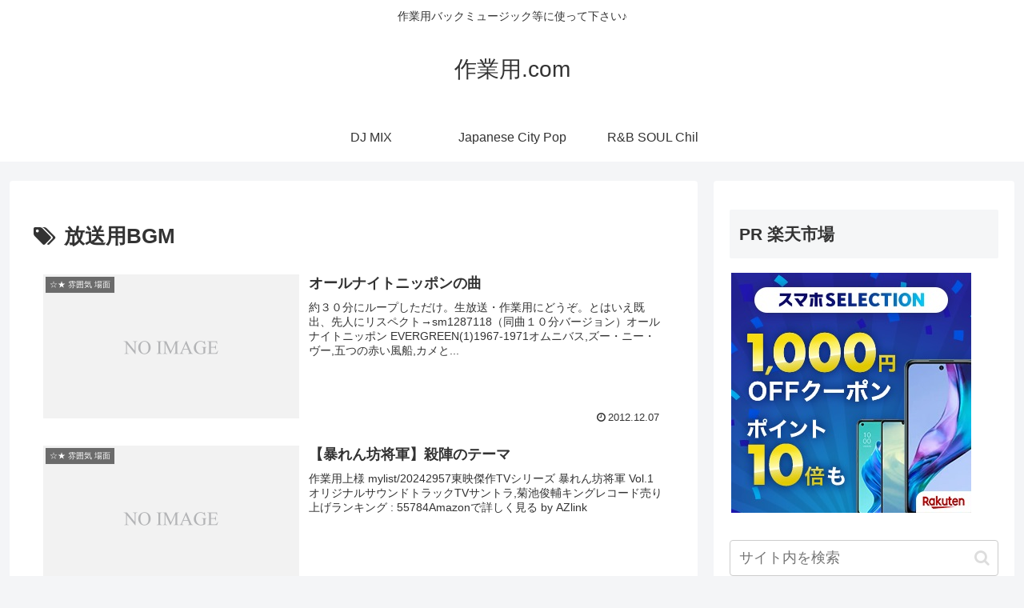

--- FILE ---
content_type: text/html; charset=utf-8
request_url: https://www.google.com/recaptcha/api2/aframe
body_size: 266
content:
<!DOCTYPE HTML><html><head><meta http-equiv="content-type" content="text/html; charset=UTF-8"></head><body><script nonce="eS8HEtHoSm_6d9vEJLQDpQ">/** Anti-fraud and anti-abuse applications only. See google.com/recaptcha */ try{var clients={'sodar':'https://pagead2.googlesyndication.com/pagead/sodar?'};window.addEventListener("message",function(a){try{if(a.source===window.parent){var b=JSON.parse(a.data);var c=clients[b['id']];if(c){var d=document.createElement('img');d.src=c+b['params']+'&rc='+(localStorage.getItem("rc::a")?sessionStorage.getItem("rc::b"):"");window.document.body.appendChild(d);sessionStorage.setItem("rc::e",parseInt(sessionStorage.getItem("rc::e")||0)+1);localStorage.setItem("rc::h",'1769004031848');}}}catch(b){}});window.parent.postMessage("_grecaptcha_ready", "*");}catch(b){}</script></body></html>